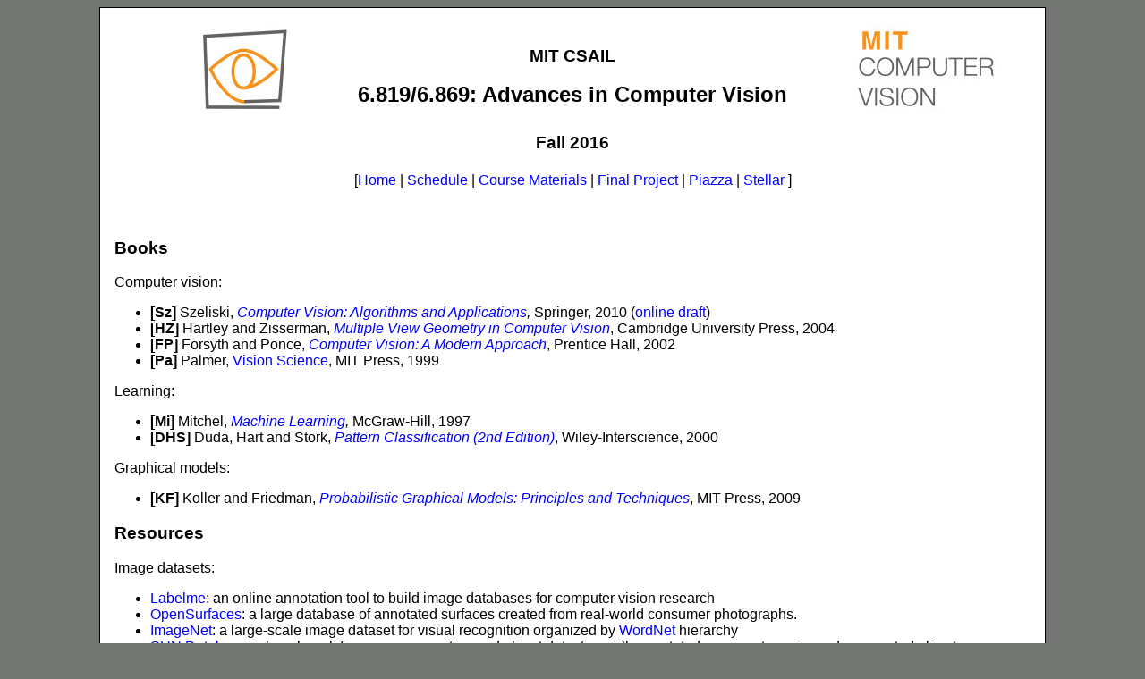

--- FILE ---
content_type: text/html
request_url: http://6.869.csail.mit.edu/fa16/materials.html
body_size: 4729
content:
<!DOCTYPE html PUBLIC "-//W3C//DTD XHTML 1.0 Transitional//EN" "http://www.w3.org/TR/xhtml1/DTD/xhtml1-transitional.dtd">
<html xmlns="http://www.w3.org/1999/xhtml">
<head>
<meta http-equiv="Content-Type" content="text/html; charset=utf-8" />
<title>6.869 Course Materials</title>
<link href="css/style.css" rel="stylesheet" type="text/css" />


</head>

<body>
<div class="container">
  <table border="0" align="center">
    <tr>
      <td width="160" align="right"><a href="http://groups.csail.mit.edu/vision"><img src="images/cv_logo1.jpg" width="99" height="98" border="0" /></a></td>
      <td width="623" align="center" valign="middle"><h3>MIT CSAIL</h3>
        <span class="title">6.819/6.869: Advances in Computer Vision</span></td>
      <td width="160" align="left"><a href="http://groups.csail.mit.edu/vision"><img src="images/cv_logo2.jpg" width="159" height="98" border="0" /></a></td>
    </tr>
    <tr>
      <td colspan="3" align="center"><h3>Fall 2016</h3></td>
    </tr>
    <tr>
      <td colspan="3" align="center"><span class="menubar">[<a href="index.html">Home</a> | <a href="schedule.html">Schedule</a> | <a href="materials.html">Course Materials</a> | <a href="project.html">Final Project</a> | <a href="https://piazza.com/class/iead1id7f164lc" target="_blank">Piazza</a> | <a href="https://stellar.mit.edu/S/course/6/fa16/6.869/index.html">Stellar</a>  ]</span></td>
    </tr>
  </table>
  <p>&nbsp;</p>
  <!--<p>We have an <a href="http://nb.csail.mit.edu/">nb group</a> for managing comments and discussion on the class notes (visible to registered students; <strong>requires Firefox &gt;=3.6</strong>).</p>-->
  <!--<p>&nbsp;</p>
  <table width="564" border="0" class="notes">
    <tr>
      <td width="100" valign="top">Lecture 1</td>
      <td width="250" valign="top">A Simple Vision System</td>
      <td width="200" valign="top">
	<a href="notes/chapter_01_simplesystem.pdf">Lecture notes</a> (Sep 6, 2012)<br /> 
	Slides: 
	<a href="lectures/lecture1.pptx">ppt</a> | <a href="lectures/lecture1.pdf">pdf</a><br />      
      </td>
    </tr>
    <tr>
      <td width="100" valign="top">Lecture 2</td>
      <td width="250" valign="top">Linear Filters</td>
      <td width="200" valign="top">No note. Refer to Chapter 3 of [Sz].
	Slides: 
	<a href="lectures/lecture2linarfilters/lecture2linearfilters.pptx">ppt</a> | <a href="lectures/lecture2linarfilters/lecture2linearfilters.pdf">pdf</a><br />      
      </td>
    </tr>
    <tr>
      <td width="100" valign="top">Lecture 3</td>
      <td width="250" valign="top">Pyramids and scale space</td>
      <td width="200" valign="top">No note. Refer to Chapter 3 of [Sz].
  Slides: 
  <a href="lectures/lecture3pyramids/lecture3pyramids.ppt">ppt</a> | <a href="lectures/lecture3pyramids/lecture3pyramids.pdf">pdf</a> | <a href="lectures/lecture3pyramids/lecture3pyramids.key">keynote</a><br />      
      </td>
    </tr>    
    <tr>
      <td width="100" valign="top">Lecture 4</td>
      <td width="250" valign="top">Image statistics I</td>
      <td width="200" valign="top"> Slides: 
  <a href="lectures/lecture4statisticalmodels/lecture4.pptx">ppt</a> |   <a href="lectures/lecture4statisticalmodels/lecture4.pdf">pdf</a> 
<br />      
      </td>
    </tr>    
    <tr>
      <td width="100" valign="top">Lecture 5</td>
      <td width="250" valign="top">Image statistics II</td>
      <td width="200" valign="top"> Slides: <a href="lectures/lecture5staticticalmodels/lecture5.pptx">ppt</a> |   <a href="lectures/lecture5staticticalmodels/lecture5.pdf">pdf</a> 
      </td>
    </tr>
    <tr>
      <td width="100" valign="top">Lecture 6</td>
      <td width="250" valign="top">Color</td>
      <td width="200" valign="top"> Slides: <a href="lectures/lecture6/06color2011revision2012.key">keynote</a> | <a href="lectures/lecture6/06color2011revision2012.pdf">pdf</a> 
      </td>
    </tr>
    <tr>
      <td width="100" valign="top">Lecture 7</td>
      <td width="250" valign="top">Texture</td>
      <td width="200" valign="top"> Slides: <a href="lectures/lecture7texture/lecture7.pptx">ppt</a> | <a href="lectures/lecture7texture/lecture7.pdf">pdf</a> 
      </td>
    </tr>
    <tr>
      <td width="100" valign="top">Lecture 8</td>
      <td width="250" valign="top">Edge and Segmentation</td>
      <td width="200" valign="top"> Slides: <a href="lectures/lecture8segmentation/lecture8segmentation.pptx">ppt</a> | <a href="lectures/lecture8segmentation/lecture8segmentation.pdf">pdf</a> 
      </td>
    </tr>
    <tr>
      <td width="100" valign="top">Lecture 9</td>
      <td width="250" valign="top">Image Formulation Models</td>
      <td width="200" valign="top"> Slides: <a href="lectures/lecture9imageformation/lecture9imageformation.pptx">ppt</a> | <a href="lectures/lecture9imageformation/lecture9imageformation.pdf">pdf</a> 
      </td>
    </tr>
    <tr>
      <td width="100" valign="top">Lecture 10</td>
      <td width="250" valign="top">Image Formulation Models</td>
      <td width="200" valign="top"> Slides: <a href="lectures/lecture10calibrationAndStereo/lecture10imageformation.pptx">ppt</a> | <a href="lectures/lecture10calibrationAndStereo/lecture10imageformation.pdf">pdf</a> 
      </td>
    </tr>
    <tr>
      <td width="100" valign="top">Lecture 11</td>
      <td width="250" valign="top">Shape from X</td>
      <td width="200" valign="top"> Slides: <a href="lectures/lecture11shapefromX/lecture11shapefromX.pptx">ppt</a> | <a href="lectures/lecture11shapefromX/lecture11shapefromX.pdf">pdf</a> 
      </td>
    </tr>
    <tr>
      <td width="100" valign="top">Lecture 12</td>
      <td width="250" valign="top">Image features</td>
      <td width="200" valign="top"> Slides: <a href="lectures/lecture12imagefeatures/lecture12imagefeatures.pptx">ppt</a> | <a href="lectures/lecture12imagefeatures/lecture12imagefeatures.pdf">pdf</a> 
      </td>
    </tr>
    <tr>
      <td width="100" valign="top">Lecture 13</td>
      <td width="250" valign="top">Homographies and RANSAC</td>
      <td width="200" valign="top"> Slides: <a href="lectures/lecture13ransac/lecture13ransac.pptx">ppt</a> | <a href="lectures/lecture13ransac/lecture13ransac.pdf">pdf</a> 
      </td>
    </tr>
    <tr>
      <td width="100" valign="top">Lecture 14</td>
      <td width="250" valign="top">Multi-view 3D Reconstruction</td>
      <td width="200" valign="top"> Slides: <a href="lectures/lecture3D/SFMedu.pptx">ppt</a> | <a href="lectures/lecture3D/SFMedu.pdf">pdf</a> 
      </td>
    </tr>
    <tr>
      <td width="100" valign="top">Lecture 15</td>
      <td width="250" valign="top">Markov Random Field</td>
      <td width="200" valign="top"> <a href="notes/slideNotesCh7.pdf">Lecture notes</a> <br/>Slides: <a href="lectures/lecture15mrf/MRF2012.pdf">pdf</a> 
      </td>
    </tr>
    <tr>
      <td width="100" valign="top">Lecture 16</td>
      <td width="250" valign="top">Motion I</td>
      <td width="200" valign="top">Slides: <a href="lectures/lecture16/MotionEstimation1.pdf">pdf</a> 
      </td>
    </tr>    
    <tr>
      <td width="100" valign="top">Lecture 17</td>
      <td width="250" valign="top">Motion II</td>
      <td width="200" valign="top">Slides: <a href="lectures/lecture17/MotionEstimation2.pdf">pdf</a> 
      </td>
    </tr>      
    <tr>
      <td width="100" valign="top">Lecture 18</td>
      <td width="250" valign="top">Object Recognition I</td>
      <td width="200" valign="top">Slides: <a href="lectures/lecture18/lecture18objectrecogntion1.pptx">ppt</a>
      </td>
    </tr>      
    <tr>
      <td width="100" valign="top">Lecture 19</td>
      <td width="250" valign="top">Object Recognition II</td>
      <td width="200" valign="top">Slides: <a href="lectures/lecture19objectrec2/lecture19objectrecognition2.pptx">ppt</a> | <a href="lectures/lecture19objectrecognition2.pdf">pdf</a> 
      </td>
    </tr>      
    <tr>
      <td width="100" valign="top">Lecture 20</td>
      <td width="250" valign="top">Object Recognition III</td>
      <td width="200" valign="top">Slides: <a href="lectures/lecture20objectrecg3/lecture20objectrecognition3.pptx">ppt</a> | <a href="lectures/lecture20objectrecognition3.pdf">pdf</a>
      </td>
    </tr>
    <tr>
      <td width="100" valign="top">Lecture 21</td>
      <td width="250" valign="top">Object Recognition V</td>
      <td width="200" valign="top">Slides: <a href="lectures/lecture21objectrecognition4/lecture21objectrecognition4.pptx">ppt</a> | <a href="lectures/lecture21objectrecognition4.pdf">pdf</a>
      </td>
    </tr>
    <tr>
      <td width="100" valign="top">Lecture 22</td>
      <td width="250" valign="top">Scene Understanding</td>
      <td width="200" valign="top">Slides: <a href="lectures/lecture22sceneunderstanding/lecture22.pptx">ppt</a> 
         | <a href="lectures/lecture22.pdf">pdf</a>
      </td>
    </tr>
    <tr>
      <td width="100" valign="top">Lecture 23</td>
      <td width="250" valign="top">Scene Understanding</td>
      <td width="200" valign="top">Slides: <a href="lectures/lecture23sceneunderstanding/lecture23.pptx">ppt</a> 
         | <a href="lectures/lecture23.pdf">pdf</a>
      </td>
    </tr>    
  </table>
	</table>-->
  <h3><a name="books" id="books"></a>Books</h3>
  <p>Computer vision:</p>
  <ul>
    <li><strong>[Sz]</strong> Szeliski, <em><a href="http://www.amazon.com/Computer-Vision-Algorithms-Applications-Science/dp/1848829345/">Computer Vision: Algorithms and Applications</a>, </em>Springer, 2010 (<a href="http://szeliski.org/Book/">online draft</a>)</li>
    <li> <strong>[HZ]</strong> Hartley and Zisserman, <em><a href="http://www.amazon.com/Multiple-View-Geometry-Computer-Vision/dp/0521540518">Multiple View Geometry in Computer Vision</a></em>, Cambridge University Press, 2004</li>
    <li><strong>[FP]</strong> Forsyth and Ponce, <em><a href="http://www.amazon.com/Computer-Vision-Approach-David-Forsyth/dp/0130851981">Computer Vision: A Modern Approach</a></em>, Prentice Hall, 2002</li>
    <li><strong>[Pa]</strong> Palmer, <a href="http://www.amazon.com/Vision-Science-Phenomenology-Stephen-Palmer/dp/0262161834/">Vision Science</a>, MIT Press, 1999</li>
  </ul>
  <p>Learning:</p>
  <ul>
    <li><strong>[Mi]</strong> Mitchel, <em><a href="http://www.amazon.com/Machine-Learning-Tom-M-Mitchell/dp/0070428077/">Machine Learning</a>, </em>McGraw-Hill, 1997</li>
    <li><strong>[DHS]</strong> Duda, Hart and Stork, <em><a href="http://www.amazon.com/Pattern-Classification-2nd-Richard-Duda/dp/0471056693">Pattern Classification (2nd Edition)</a></em>, Wiley-Interscience, 2000</li>
  </ul>
  <p>Graphical models:</p>
  <ul>
					<li><strong>[KF]</strong> Koller and Friedman, <em><a href="http://www.amazon.com/Probabilistic-Graphical-Models-Principles-Computation/dp/0262013193/">Probabilistic Graphical Models: Principles and Techniques</a></em>, MIT Press, 2009</li>
  </ul>
<h3><a name="resources" id="resources"></a>Resources</h3>
  <p>Image datasets:</p>
  <ul>
        <li><a href="http://labelme.csail.mit.edu/">Labelme</a>: an online annotation tool to build image databases for computer vision research</li>
        <li><a href="http://opensurfaces.cs.cornell.edu/">OpenSurfaces</a>:  a large database of annotated surfaces created from real-world consumer photographs.</li>
        <li><a href="http://http://image-net.org/">ImageNet</a>: a large-scale image dataset for visual recognition organized by <a href="http://wordnet.princeton.edu/">WordNet</a> hierarchy</li>
        <li><a href="http://groups.csail.mit.edu/vision/SUN/">SUN Database</a>: a benchmark for scene recognition and object detection with annotated scene categories and segmented objects</li>
        <li><a href="http://places.csail.mit.edu/">Places Database</a>: a scene-centric database with 205 scene categories and 2.5 millions of labelled images</li>
        <li><a href="http://cs.nyu.edu/~silberman/datasets/nyu_depth_v2.html">NYU Depth Dataset v2</a>: a RGB-D dataset of segmented indoor scenes</li>
        <li><a href="http://mscoco.org/">Microsoft COCO</a>: a new benchmark for image recognition, segmentation and captioning</li>
        <li><a href="http://yahoolabs.tumblr.com/post/89783581601/one-hundred-million-creative-commons-flickr-images">Flickr100M</a>: 100 million creative commons Flickr images</li>
        <li><a href="http://vis-www.cs.umass.edu/lfw/">Labeled Faces in the Wild</a>: a dataset of 13,000 labeled face photographs</li>
        <li><a href="http://human-pose.mpi-inf.mpg.de/">Human Pose Dataset</a>: a benchmark for articulated human pose estimation</li>
        <li><a href="http://www.cs.tau.ac.il/~wolf/ytfaces/">YouTube Faces DB</a>: a face video dataset for unconstrained face recognition in videos</li>
        <li><a href="http://crcv.ucf.edu/data/UCF101.php">UCF101</a>: an action recognition data set of realistic action videos with 101 action categories</li>
        <li><a href="http://serre-lab.clps.brown.edu/resource/hmdb-a-large-human-motion-database/">HMDB-51</a>: a large human motion dataset of 51 action classes</li>
  </ul>
   <p>Top computer vision conferences and papers:</p>
  <ul>
      <li><a href="http://www.pamitc.org/cvpr15/accepted_papers.php">CVPR</a>: IEEE Conference on Computer Vision and Pattern Recognition</li>
      <li><a href="http://www.cvpapers.com/iccv2013.html">ICCV</a>: International Conference on Computer Vision</li>
      <li><a href="http://eccv2014.org/accepted-papers/">ECCV</a>: European Conference on Computer Vision</li>
      <li><a href="http://nips.cc/Conferences/2014/Program/accepted-papers.php">NIPS</a>: Neural Information Processing Systems</li>
  </ul>
  <p>Related courses:</p>
  <ul>
    <li><a href="http://www.cs.brown.edu/courses/cs143/">Introduction to Computer Vision</a>, by Michael Black</li>
    <li><a href="http://www.cs.cmu.edu/%7Eefros/courses/LBMV07/">Learning-Based             Methods in Vision</a>, by Alyosha Efros</li>
    <li><a href="http://www.cs.utexas.edu/%7Egrauman/courses/fall2009/main.htm">Computer Vision</a>, by Kristen Grauman</li>
    <li><a href="http://www.cs.nyu.edu/%7Efergus/">Computer Vision</a>, by Rob Fergus</li>
    <li><a href="http://vision.stanford.edu/teaching/cs223b/">Introduction to Computer Vision</a>, by Fei-Fei Li</li>
  </ul>
  <p>Other resources:</p>
  <ul>
    <li><a href="http://www.cs.ubc.ca/spider/lowe/vision.html">The Computer Vision Industry</a></li>
    <li><a href="http://www.vlfeat.org/matconvnet/">MatCovNet</a>-CNN Toolbox in Matlab</li>
  </ul>
	<!--<h3><a name="code" id="code"></a>Code and Datasets</h3>-->
<p>MATLAB:</p>
<ul>
  <li><a href="http://www.mathworks.com/help/index.html">MATLAB documentation</a></li>
  <li><a href="http://www.mathworks.com/matlabcentral/fileexchange/">File Exchange</a></li>
  <li><a href="http://www.mathworks.com/support/tech-notes/1100/1109.html">Code Vectorization Guide</a></li>
  <li><a href="http://www.mathworks.com/matlabcentral/fileexchange/5685">Writing Fast MATLAB code</a></li>
  <li><a href="http://home.online.no/~pjacklam/matlab/doc/mtt/index.html">MATLAB array manipulation tips and tricks</a></li>
</ul>
<p>MATLAB at MIT:</p>
<ul>
  <li><a href="http://ist.mit.edu/matlab/all/student">Download MATLAB onto your computer (recommended)</a></li>
  <li><a href="http://kb.mit.edu/confluence/pages/viewpage.action?pageId=3907166">Access MATLAB on Athena</a><br>at the prompt type: "add matlab", then "matlab"<br></li>
  <li><a href="https://athena.dialup.mit.edu/">Web based MATLAB (not recommended, cannot display graphics)</a></li>
</ul>
<!--<p>Links to useful code and data:</p>
  <ul>
    <li><a href="http://sundatabase.mit.edu">SUN database</a></li>
    <li><a href="http://sun360.mit.edu/">SUN360 panorama database</a></li>
    <li><a href="http://people.csail.mit.edu/jxiao/SUN/explore/">Scene Classification Benchmark</a></li>
    <li><a href="http://www.cns.nyu.edu/%7Eeero/STEERPYR/">The Steerable Pyramid</a></li>
    <li><a href="http://people.csail.mit.edu/jxiao/DrawMe/">DrawMe: a light-weight Javascript library for line drawing on a picture.</a></li>
    <li><a href="http://mit.edu/jxiao/Public/software/OnlineStructuralSVM/">Structural SVM</a></li>
    <li><a href="http://mit.edu/jxiao/Public/software/templateMatching/">Template Matching</a></li>
    <li><a href="http://www.cns.nyu.edu/%7Elcv/texture/">Representation and Synthesis of Visual Texture</a>, Portilla &amp; Simoncelli</li>
    <li><a href="http://www.cs.berkeley.edu/%7Efowlkes/BSE/">Berkeley Segmentation</a></li>
    <li><a href="http://www.eecs.berkeley.edu/Research/Projects/CS/vision/grouping/">Pb</a></li>
    <li><a href="http://ttic.uchicago.edu/%7Exren/research/superpixel/">Superpixels</a></li>
    <li><a href="http://phototour.cs.washington.edu/applet/index.html">Structure             from Motion for Unordered Image Collections</a></li>
    <li>Peter             Kovesi's <a href="http://www.csse.uwa.edu.au/%7Epk/Research/MatlabFns/">Functions for Computer Vision</a></li>
    <li><a href="http://vision.ucla.edu/%7Evedaldi/code/sift/sift.html">SIFT             implementation</a> by Andrea Vedaldi</li>
    <li><a href="http://www.robots.ox.ac.uk/%7Evgg/research/affine/index.html">Affine             Covariant Features</a></li>
    <li><a href="http://people.csail.mit.edu/torralba/shortCourseRLOC/boosting/boosting.html">A simple object detector with boosting</a></li>
    <li><a href="http://opencv.willowgarage.com/wiki/">OpenCV</a></li>
  </ul>
  <p>Other useful           code:</p>
  <ul>
    <li><a href="http://graphics.cs.cmu.edu/projects/im2gps/flickr_code.html">Code</a> for downloading Flickr images</li>
  </ul>
	-->
  <p>&nbsp;</p>
</div>
</body>
</html>


--- FILE ---
content_type: text/css
request_url: http://6.869.csail.mit.edu/fa16/css/style.css
body_size: 787
content:
/* CSS Document */

body {
	background: rgb(115,117,114);
	color: #000;
    font-family: 'Roboto', sans-serif;
    font-weight: 300;
	font-size:16px;
}

/* Headings */

h1 {
  	font-size:30pt;
}

h2 {
	font-size:18pt;
}

h3 {
  	font-size:14pt;
}


/* Hyperlinks */

a:link {
  color: blue;
  text-decoration: none;
}

a:visited {
  color: blue;
  text-decoration: none;
}

a:active {
  color: red;
  text-decoration: underline;
}

a:hover {
  text-decoration: underline;
}


/* Main page container */

.container {
	width: 1024px;
	min-height: 1000px;
	margin: 0 auto; /* top and bottom, right and left */
	border: 1px solid #000;*/
	text-align: left;
	padding: 1em 1em 1em 1em; /* top, right, bottom, left */
	color: #000;
	background: #fff;
}

/* Title and menu */

.title{
	font-size: 18pt;
	font-weight:bold;
	margin: 1px;
}

.menubar {
  white-space: nowrap;
  margin-bottom: 0em;
  text-align:center;
  font-size:16px;
}


/* Announcements */

.announce_date {
	font-size: .875em;
	font-style: italic;
}
.announce {
	font-size: inherit;
}
.schedule_week {
	font-size: small;
	background-color: #CCF;
}


/* Schedule */

table.schedule {
	border-width: 1px;
	border-spacing: 2px;
	border-style: none;
	border-color: #000;
	border-collapse: collapse;
	background-color: white;
}



/* Notes */

table.notes {
	border: none;
	border-collapse: collapse;
}

.notes td {
	border-bottom: 1px solid;
	padding-bottom: 5px;
	padding-top: 5px;
}


/* Problem sets */

table.psets {
/*	border: none;*/
	border-collapse: collapse;
}

.psets td {
	border-bottom: 1px solid;
	padding-bottom: 5px;
	padding-top: 5px;
}


.acknowledgement 
{ 
	font-size: .875em; 
}

.code { 
	font-family: "Courier New", Courier, monospace 
}

.instructorphoto img {
  width: 120px;
  border-radius: 120px;
  margin-bottom: 10px;
}
.instructor {
  display: inline-block;
  width: 120px;
  text-align: center;
  margin-right: 20px;
}
